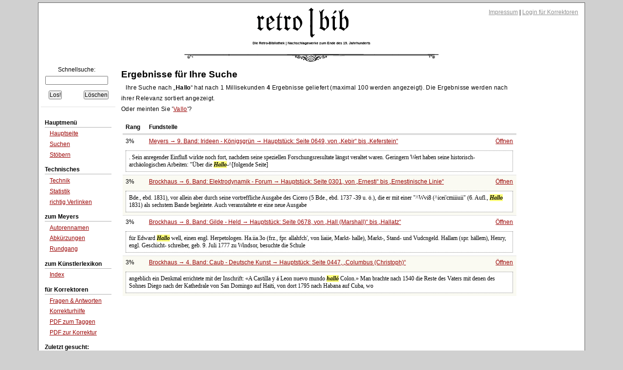

--- FILE ---
content_type: text/html;charset=UTF-8
request_url: https://www.retrobibliothek.de/retrobib/suchtreffer.html?suchtext=Hallo
body_size: 3626
content:














<!DOCTYPE html PUBLIC "-//W3C//DTD XHTML 1.0 Strict//EN" "http://www.w3.org/TR/xhtml1/DTD/xhtml1-strict.dtd">






<html xmlns="http://www.w3.org/1999/xhtml" xml:lang="de" lang="de">

    <head>
        <title>retro|bib - Ergebnis der Suchanfrage</title>

        





<meta http-equiv="Content-type" content="text/html; charset=UTF-8" />
<meta http-equiv="Content-Language" content="de" />
<meta name="robots" content="index,follow" />
<meta name="author" content="Christian Aschoff" />
<meta name="description" content="Retrodigitalisierte Nachschlagewerke um 1900 mit Volltextsuche und Faksimile" />
<meta name="language" content="de" />

    
    
        <meta name="keywords" content="Meyers, Brockhaus, Konversationslexikon, Lexikon, Enzyklopädie, Encyklopädie, Fraktur, Retrodigitalisierung" />
    

<link rel="shortcut icon" type="image/x-icon" href="/retrobib/images/rb.ico" />




<link href="/retrobib/css/retrobib.css" rel="stylesheet" type="text/css" />
<!--[if lte IE 7]>
        <link href="/retrobib/css/patches/retrobib_patch.css" rel="stylesheet" type="text/css" />
<![endif]-->





    <script src="/retrobib/javascripts/prototype.js" type="text/javascript"></script>
    <script src="/retrobib/javascripts/scriptaculous.js?load=effects,controls" type="text/javascript"></script>


    </head>

    <body>
        <div id="page_margins">
            <div id="page">

                

<div id="header">
    <div id="topnav">
        
        <a class="skip" href="#navigation" title="skip link">Skip to the navigation</a><span class="hideme">.</span>
        <a class="skip" href="#content" title="skip link">Skip to the content</a><span class="hideme">.</span>
        
        <span>
            <a href="/retrobib/impressum.html">Impressum</a> |
            
                
                    <a href="/retrobib/login.html">Login für Korrektoren</a>
                
                
            
        </span>
    </div>
    <img src="/retrobib/images/zierrat/logo.png" alt="retro|bib" title="retro|bib" width="226" height="61" />
    <h1 class="small">Die Retro-Bibliothek | Nachschlagewerke zum Ende des 19. Jahrhunderts</h1>
</div>


                


<div id="nav">
    <div id="nav_main"></div>
</div>               



                
                <div id="main">

                    


<div id="col1">
    <div id="col1_content" class="clearfix">
        
        <a id="navigation" name="navigation"></a>

        

<div class="suchfeld">
    <form action="/retrobib/suchtreffer.html" accept-charset="UTF-8">
        <table>
            <caption>Schnellsuche:</caption>
            
                
                
                
                    <tr>
                        <td colspan="2" class="center"><input class="sucheingabe" type="text" name="suchtext" id="suchtext" /></td>
                    </tr>
                    <tr>
                        <td><input type="submit" value="Los!" /></td>
                        <td class="alignright"><input type="reset" value="Löschen" /></td>
                    </tr>
                
            
        </table>
    </form>
</div>


    <div id="autocomplete_choices" class="autocomplete"></div>
    <script type="text/javascript">
        // <![CDATA[
           new Ajax.Autocompleter("suchtext", "autocomplete_choices", "/retrobib/suggest.txt", {});
        // ]]>
    </script>

        

<div class="hauptmenue">
    <ul>
        <li class="hauptmenueheadline">Hauptmenü</li>
        <li><a href="/retrobib/index.html">Hauptseite</a></li>
        <li><a href="/retrobib/suche.html">Suchen</a></li>
        <li class="ohnebottom"><a href="/retrobib/stoebern.html">Stöbern</a></li>

        <li class="hauptmenueheadline">Technisches</li>
        <li><a href="/retrobib/technik.html">Technik</a></li>
        <li><a href="/retrobib/statistik.html">Statistik</a></li>
        <li class="ohnebottom"><a href="/retrobib/verlinken.html">richtig Verlinken</a></li>

        <li class="hauptmenueheadline">zum Meyers</li>
        <li><a href="/retrobib/meyers/autorennamen.html">Autorennamen</a></li>
        <li><a href="/retrobib/meyers/abkuerzungen.html">Abkürzungen</a></li>
        <li class="ohnebottom"><a href="/retrobib/meyers/meyers_fakten_und_zahlen.html">Rundgang</a></li>

        <li class="hauptmenueheadline">zum Künstlerlexikon</li>
        <li class="ohnebottom"><a href="/retrobib/kuenstler/index_kuenstler_AE.html">Index</a></li>

        <li class="hauptmenueheadline">für Korrektoren</li>
        
        <li><a href="/retrobib/korrektur_faq.html">Fragen &amp; Antworten</a></li>
        <li><a href="/retrobib/korrektur_hilfe.html">Korrekturhilfe</a></li>
        <li><a href="/retrobib/downloads/Anleitung_Taggen.pdf">PDF zum Taggen</a></li>
        <li class="ohnebottom"><a href="/retrobib/downloads/Anleitung_MacOsX.pdf">PDF zur Korrektur</a></li>
        
        
            <li class="hauptmenueheadline">Zuletzt gesucht:</li>
            
                <li><a href="/retrobib/suchtreffer.html?suchtext=Hallo">Hallo</a></li>
            
                <li><a href="/retrobib/suchtreffer.html?suchtext=madrid">madrid</a></li>
            
                <li><a href="/retrobib/suchtreffer.html?suchtext=Kupfergerte">Kupfergerte</a></li>
            
                <li><a href="/retrobib/suchtreffer.html?suchtext=Alcalden">Alcalden</a></li>
            
                <li><a href="/retrobib/suchtreffer.html?suchtext=Verbandstoff">Verbandstoff</a></li>
            
                <li><a href="/retrobib/suchtreffer.html?suchtext=hmorrhagische Erosionen">hmorrhagische Erosio[...]</a></li>
            
                <li><a href="/retrobib/suchtreffer.html?suchtext=Bergama">Bergama</a></li>
            
                <li><a href="/retrobib/suchtreffer.html?suchtext=Menken">Menken</a></li>
            
                <li><a href="/retrobib/suchtreffer.html?suchtext=Diagnostisch">Diagnostisch</a></li>
            
                <li><a href="/retrobib/suchtreffer.html?suchtext=dazu gehrig">dazu gehrig</a></li>
            
        
    </ul>
</div>
 
    </div>
</div>



                    






                    
                    <div id="col3">
                        <div id="col3_content" class="clearfix">
                            
                            <a id="content" name="content"></a>
                            








                            <h3>Ergebnisse für Ihre Suche</h3>

                            

                            
                                
                                    <p class="block">
                                        Ihre Suche nach <q><b>Hallo</b></q> hat nach 1 Millisekunden <b>4</b> Ergebnisse
                                        geliefert (maximal 100 werden angezeigt). Die Ergebnisse werden nach ihrer Relevanz
                                        sortiert angezeigt.
                                        
                                            <br />
                                            Oder meinten Sie '<a href="/retrobib/suchtreffer.html?suchtext=Vallo">Vallo</a>'?
                                        
                                    </p>

                                    <div class="seite">
                                        
                                            <table>
                                                
                                                <tr class="ohnetop">
                                                    <th>Rang</th>
                                                    <th>Fundstelle</th>
                                                    <th></th>
                                                </tr>
                                                
                                                    <tr class="sz" onclick="document.location.href='/retrobib/seite.html?id=109237'">
                                                        <td>3%</td>
                                                        <td>
                                                            <a href="/retrobib/seite.html?id=109237">Meyers →
                                                                9. Band: Irideen - Königsgrün →
                                                                Hauptstück:
                                                                Seite 0649,
                                                                
                                                                    
                                                                        von <q>Kebir</q> bis
                                                                        <q>Keferstein</q></a>
                                                        </td>
                                                        <td class="alignright"><a href="/retrobib/seite.html?id=109237">Öffnen</a></td>
                                                    </tr>
                                                    <tr class="sz ohnetop">
                                                        <td colspan="3">
                                                            <div class="snipped">
                                                                . Sein anregender Einfluß wirkte noch fort, nachdem seine speziellen Forschungsresultate längst veraltet waren. Geringern Wert haben seine historisch-archäologischen Arbeiten: "Über die <em class="highlight">Hallo</em>-^[folgende Seite]
                                                            </div>
                                                        </td>
                                                    </tr>
                                                    
                                                    
                                                        
                                                            
                                                        
                                                        
                                                    
                                                
                                                    <tr class="sz2" onclick="document.location.href='/retrobib/seite.html?id=125697'">
                                                        <td>3%</td>
                                                        <td>
                                                            <a href="/retrobib/seite.html?id=125697">Brockhaus →
                                                                6. Band: Elektrodynamik - Forum →
                                                                Hauptstück:
                                                                Seite 0301,
                                                                
                                                                    
                                                                        von <q>Ernesti</q> bis
                                                                        <q>Ernestinische Linie</q></a>
                                                        </td>
                                                        <td class="alignright"><a href="/retrobib/seite.html?id=125697">Öffnen</a></td>
                                                    </tr>
                                                    <tr class="sz2 ohnetop">
                                                        <td colspan="3">
                                                            <div class="snipped">
                                                                 Bde., ebd. 1831), vor allein aber durch seine
vortreffliche Ausgabe des Cicero (5 Bde., ebd. 1737
-39 u. ö.), die er mit einer "^Wvi8 (^icei'cmiiiuii"
(6. Aufl., <em class="highlight">Hallo</em> 1831) als sechstem Bande begleitete.
Auch veranstaltete er eine neue Ausgabe
                                                            </div>
                                                        </td>
                                                    </tr>
                                                    
                                                    
                                                        
                                                        
                                                            
                                                        
                                                    
                                                
                                                    <tr class="sz" onclick="document.location.href='/retrobib/seite.html?id=128124'">
                                                        <td>3%</td>
                                                        <td>
                                                            <a href="/retrobib/seite.html?id=128124">Brockhaus →
                                                                8. Band: Gilde - Held →
                                                                Hauptstück:
                                                                Seite 0678,
                                                                
                                                                    
                                                                        von <q>Hall (Marshall)</q> bis
                                                                        <q>Hallatz</q></a>
                                                        </td>
                                                        <td class="alignright"><a href="/retrobib/seite.html?id=128124">Öffnen</a></td>
                                                    </tr>
                                                    <tr class="sz ohnetop">
                                                        <td colspan="3">
                                                            <div class="snipped">
                                                                 für
Edward <em class="highlight">Hallo</em> well, einen engl. Herpetologen.

Ha.iia.3o (frz., fpr. allahfch', von liaiie, Markt-
halle), Markt-, Stand- und Vudcngeld.

Hallam (spr. hällem), Henry, engl. Geschicht-
schreiber, geb. 9. Juli 1777 zu Windsor, besuchte die
Schule
                                                            </div>
                                                        </td>
                                                    </tr>
                                                    
                                                    
                                                        
                                                            
                                                        
                                                        
                                                    
                                                
                                                    <tr class="sz2" onclick="document.location.href='/retrobib/seite.html?id=123801'">
                                                        <td>3%</td>
                                                        <td>
                                                            <a href="/retrobib/seite.html?id=123801">Brockhaus →
                                                                4. Band: Caub - Deutsche Kunst →
                                                                Hauptstück:
                                                                Seite 0447,
                                                                
                                                                    
                                                                    
                                                                        <q>Columbus (Christoph)</q></a>
                                                        </td>
                                                        <td class="alignright"><a href="/retrobib/seite.html?id=123801">Öffnen</a></td>
                                                    </tr>
                                                    <tr class="sz2 ohnetop">
                                                        <td colspan="3">
                                                            <div class="snipped">
                                                                 angeblich ein Denkmal errichtete mit der Inschrift: «A Castilla y á Leon nuevo mundo <em class="highlight">halló</em> Colon.» Man brachte nach 1540 die Reste des Vaters mit denen des Sohnes Diego nach der Kathedrale von San Domingo auf Haïti, von dort 1795 nach Habana auf Cuba, wo
                                                            </div>
                                                        </td>
                                                    </tr>
                                                    
                                                    
                                                        
                                                        
                                                            
                                                        
                                                    
                                                
                                                
                                            </table>
                                            
                                    </div>
                                
                                
                            

                        </div>
                        
                        
                        <div id="ie_clearing">&nbsp;</div>
                    </div>
                    

                </div>
                

                


<div id="footer">
  20.01.2026 12:50
| 2856/9
| Layout based on Dirk Jesse's <a href="http://www.yaml.de/">↑ YAML</a> 
| <a href="/retrobib/technik.html#versionen">v3.11.00</a>
| Betreut von 2001-2026 durch <a href="mailto:caschoff@mac.com">Christian Aschoff</a> &amp; 48 Helfer
| <a href="http://validator.w3.org/check?uri=referer">XHTML</a> 
| <a href="http://jigsaw.w3.org/css-validator/check/referer">CSS</a>
</div>



            </div>
        </div>
        
        

    </body>

</html>


--- FILE ---
content_type: text/css
request_url: https://www.retrobibliothek.de/retrobib/yaml/core/print_base.css
body_size: 1651
content:
@charset "UTF-8";
/**
 * "Yet Another Multicolumn Layout" - (X)HTML/CSS Framework
 *
 * (en) YAML core stylesheet - print layout
 * (de) YAML Core-Stylesheet - Druck Layout
 *
 * Don't make any changes in this file!
 * Your changes should be added to 'print_xyz_draft.css' drafts from 'yaml/print/' folder.
 *
 * @copyright       Copyright 2005-2007, Dirk Jesse
 * @license         CC-A 2.0 (http://creativecommons.org/licenses/by/2.0/),
 *                  YAML-C (http://www.yaml.de/en/license/license-conditions.html)
 * @link            http://www.yaml.de
 * @package         yaml
 * @version         3.0.2
 * @revision        $Revision: 108 $
 * @lastmodified    $Date: 2007-08-01 18:38:01 +0200 (Mi, 01 Aug 2007) $
 */

@media print
{
  /*------------------------------------------------------------------------------------------------------*/

  /**
   * @section layout preparation
   * @see     http://www.yaml.de/en/documentation/css-components/layout-for-print-media.html
   */

  /* (en) Preparing base layout for print */
  /* (de) Basislayout für Druck aufbereiten */
  body, #page_margins, #page, #main {margin:0; padding: 0; border: 0;}
  #page_margins, #page {width: 100% !important; min-width: inherit; max-width: none}
  #header {height: auto}
  #footer {display: none}

  /* (en) Hide unneeded container of the screenlayout in print layout */
  /* (de) Für den Druck nicht benötigte Container des Layouts abschalten */
  #topnav {display: none}
  #nav {display:none}
  #search {display: none}

  /* (en) Linearising subtemplates */
  /* (de) Linearisierung der Subtemplates */
  .c25l, .c33l, .c38l, .c50l, .c62l, .c66l, .c75l,
  .c25r, .c33r, .c38r, .c50r, .c62r, .c66r, .c75r {
    width: 100%; margin:0; float:none; overflow:visible; display:table;
  }
  .subc, .subcl, .subcr  {margin: 0; padding: 0;}

  /*------------------------------------------------------------------------------------------------------*/

  /**
   * @section content preparation
   * @see     http://www.yaml.de/en/documentation/css-components/layout-for-print-media.html
   */

  /* (en) Change font to serif */
  /* (de) Zeichensatz auf Serifen umstellen */
  body * {font-family: "Times New Roman", Times, serif}
  code, pre { font-family:"Courier New", Courier, mono}
  body {font-size: 12pt}

  /* (en) Avoid page breaks right after headings */
  /* (de) Vermeidung von Seitenumbrüchen direkt nach einer Überschrift */
  h1,h2,h3,h4,h5,h6 { page-break-after:avoid; }

  /* (en) Format acronyms and abbreviations for print*/
  /* (de) Auszeichnung von Abkürzungen */
  abbr[title]:after, acronym[title]:after {content: '(' attr(title) ')'}

  /* (en) Disable background graphics of links  */
  /* (de) Abschalten evlt. vorhandener Hintergrundgrafiken zur Linkkennzeichnung */
  #page a[href^="http:"], #page a[href^="https:"]
  {
    padding-left: 0;
    background-image: none;
  }

  /* (en) Enable URL output in print layout */
  /* (de) Sichtbare Auszeichnung der URLs von Links */
  a[href]:after {
    content:" <URL: "attr(href)">";
    color:#444;
    background:inherit;
    font-style:italic;
  }

  /* (en) Preparation for optional column labels */
  /* (de) Vorbereitung für optionale Spaltenauszeichnung */
  #col1_content:before, #col2_content:before, #col3_content:before {
    content: "";
    color:#888;
    background:inherit;
    display:block;
    font-weight:bold;
    font-size:1.5em;
  }

  /*------------------------------------------------------------------------------------------------------*/

  /**
   * @section browser fixes for print layouts
   * @see     http://www.yaml.de/en/documentation/css-components/layout-for-print-media.html
   */

  /**
   * (en) overflow:hidden Bug in print layouts
   * (de) overflow:hidden Bug in Drucklayouts
   *
   * @bugfix
   * @since     3.0
   * @affected  FF2.0, IE7
   * @css-for   all browsers
   * @valid     yes
   */
  
  .floatbox,
  .subcolumns, 
  .subcolums_oldgecko { 
    overflow:visible; 
    display: table; 
  }

}
